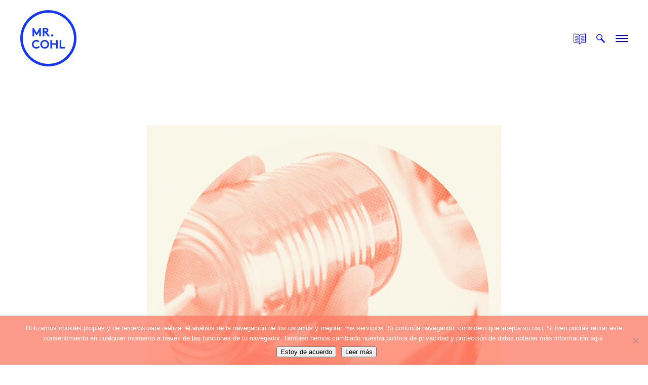

--- FILE ---
content_type: text/html; charset=UTF-8
request_url: https://mrcohl.com/2016/06/20/mejora-credibilidad-confianza-expresion-corporal/
body_size: 22323
content:
<!DOCTYPE html>
<html lang="es" prefix="og: https://ogp.me/ns#" data-version="3.0.14">
	<head>
<title>Taller: mejora tu credibilidad y confianza a través de tu expresión corporal</title>
		<meta charset="UTF-8" />
		<meta name="viewport" content="width=device-width, initial-scale=1.0, maximum-scale=1.0" />
		<meta name="description" content="Hacemos Producción de animación: Te acompañamos para  gestionar tu proyecto de animación: desde el desarrollo hasta la entrega.">
		
		<link rel="pingback" href="https://mrcohl.com/xmlrpc.php" />
		<!--[if lt IE 9]><script src="http://html5shim.googlecode.com/svn/trunk/html5.js"></script><![endif]-->
		<link type="text/css" rel="stylesheet" href="https://mrcohl.com/wp-content/themes/semplice/css/reset.css">
		<link data-fontset-id="ce-fontset" href="https://fonts.googleapis.com/css?family=Open+Sans:300,300italic,400,400italic,600,600italic,700,700italic" rel="stylesheet" type="text/css"><link data-fontset-id="ce-fontset" href="https://fonts.googleapis.com/css?family=PT+Serif:400,400italic" rel="stylesheet" type="text/css"><style id="ce-fontset" type="text/css">.light,.light_italic{font-family:"Open Sans", Arial, sans-serif;font-weight:300;}.regular,.regular_italic{font-family:"Open Sans", Arial, sans-serif;font-weight:400;}.semibold,.semibold_italic{font-family:"Open Sans", Arial, sans-serif;font-weight:600;}.bold,.bold_italic,strong,b{font-family:"Open Sans", Arial, sans-serif;font-weight:700;}.custom_one,.custom_one_italic{font-family:"PT Serif", Georgia, serif;font-weight:400;}.light_italic, .regular_italic, .semibold_italic, .bold_italic, .custom_one_italic {font-style:italic}.wysiwyg h1, .wysiwyg h2, .wysiwyg h3, .wysiwyg h4, .wysiwyg h5, .wysiwyg h6, .wysiwyg-ce h1, .wysiwyg-ce h2, .wysiwyg-ce h3, .wysiwyg-ce h4, .wysiwyg-ce h5, .wysiwyg-ce h6 { font-weight: 700; }</style>		<link type="text/css" rel="stylesheet" href="https://mrcohl.com/wp-content/themes/semplice/style.css">
		<style type="text/css" id="semplice-custom-css">#navbar-bg { background: #f8f6e8 !important; }#navbar .fluid-container { left: 40px; right: 40px; }#fullscreen-menu { background: rgb(255, 255, 255); background: rgba(255, 255, 255, 1); }#navbar-bg { opacity: 0; }#navbar { border-bottom: 1px solid transparent !important; }.transparent { opacity: 0 !important; }@media (max-width: 767px) {.transparent { background: #f8f6e8 !important; }}#navbar .controls a .nav-icon { background: #0000fa !important; }#navbar .controls a svg { fill: #0000fa !important; }#fullscreen-menu .menu-inner nav ul li a, .follow-links ul li a svg, nav.standard ul li a { letter-spacing: 1px !important; }#fullscreen-menu .menu-inner nav ul li a, .follow-links ul li a svg, nav.standard ul li a { text-transform: none !important; }#fullscreen-menu .menu-inner nav ul li { padding: 10px 0px; }#fullscreen-menu .menu-inner nav { padding: 40px 0px; }#fullscreen-menu .menu-inner nav ul li a, .follow-links ul li a svg, nav.standard ul li a { color: #0000fa !important; }.follow-links ul li a svg { fill: #0000fa !important; }nav.standard ul li a { text-decoration: none !important; }#fullscreen-menu .menu-inner nav ul li a { border-color: #e6e6e6 !important; }#fullscreen-menu .menu-inner nav ul li.current-menu-item a, #fullscreen-menu .menu-inner nav ul li.current_page_item a, nav.standard ul li.current-menu-item a, nav.standard ul li.current_page_item a, #fullscreen-menu .menu-inner nav ul li.current-menu-item a:hover, #fullscreen-menu .menu-inner nav ul li.current_page_item a:hover, nav.standard ul li.current-menu-item a:hover, nav.standard ul li.current_page_item a:hover, .is-work nav.standard ul li.portfolio-grid a, .is-work #fullscreen-menu .menu-inner nav ul li.portfolio-grid a { color: #0000fa !important; }nav.standard ul li.current-menu-item a, nav.standard ul li.current_page_item a, nav.standard ul li.current-menu-item a:hover, nav.standard ul li.current_page_item a:hover, .is-work nav.standard ul li.portfolio-grid a { text-decoration: none !important; }#fullscreen-menu .menu-inner nav ul li.current-menu-item a, #fullscreen-menu .menu-inner nav ul li.current_page_item a, #fullscreen-menu .menu-inner nav ul li.current-menu-item a:hover, #fullscreen-menu .menu-inner nav ul li.current_page_item a:hover, .is-work #fullscreen-menu .menu-inner nav ul li.portfolio-grid a { border-color: #000000 !important; }#fullscreen-menu .menu-inner nav ul li a:hover, .follow-links ul li a svg, nav.standard ul li a:hover { color: #0000fa !important; }.follow-links ul li a:hover svg { fill: #0000fa !important; }nav.standard ul li a:hover { text-decoration: none !important; }#fullscreen-menu .menu-inner nav ul li a:hover { border-color: #000000 !important; }nav.standard ul li a:hover { background: #ffffff !important; }nav.standard ul li.current-menu-item a, nav.standard ul li.current-menu-item a:hover, .is-work nav.standard ul li.portfolio-grid a, nav.standard ul li.current_page_item a, nav.standard ul li.current_page_item a:hover { background: #ffffff !important; }nav.standard ul li a { font-size: 12px !important; }#fullscreen-menu .menu-inner nav { margin-top: 70px !important; }#fullscreen-menu .menu-inner nav { top: 70px; transform: translate(0px, 0px); -webkit-transform: translate(0px, 0px); }#fullscreen-menu .menu-inner nav ul li { text-align: center; }#fullscreen-menu .menu-inner .follow-links { background: rgb(255, 255, 255); background: rgba(255, 255, 255, 1); }#fullscreen-menu .menu-inner .follow-links ul li a { padding-top: 5px; padding-bottom: 5px; }#fullscreen-menu .menu-inner .follow-links { border-top: 1px solid transparent !important; }#fullscreen-menu .menu-inner .follow-links ul li a { padding-right: 10px; padding-left: 10px; }#fullscreen-menu .menu-inner .follow-links ul li a svg { fill: #0000fa !important; }#fullscreen-menu .menu-inner .follow-links ul li a:hover svg { fill: #ed8563 !important; }#fullscreen-menu .menu-inner .follow-links ul li a:hover { background: #ffffff !important; }header { top: -151px; }#navbar, #navbar-bg, .controls a, .controls a span { height: 151px; }#navbar .controls a .nav-icon { margin-top: 75.5px !important; }.navbar-inner { height: 151px; overflow: hidden; }.controls a svg, div.header-icon { margin-top: 64px; }section#blog, .post-password-form, section#not-found { margin-top: 151px !important; }#fullscreen-menu .menu-inner nav.align-top { margin-top: 151px !important; transform: none; -webkit-transform: none; }#fullscreen-menu .menu-inner nav { margin-top: 151px !important; }#content-holder, #page-content { margin-top: 151px !important; }.menu-style-nobutton ul li a, nav.standard ul li a { line-height: 151px !important; }.title-top { top: 151px; }body {background-color: #ffffff !important;}.semplice-share .text { background: #ffffff !important; }.semplice-share .text { color: #888888 !important; }.share-box .semplice-share .text { border-color: #e6e6e6 !important; }.wysiwyg, .wysiwyg p, .wysiwyg pre, .post-heading h2, #post .wysiwyg .meta p span, p.quote, .wysiwyg h1, .wysiwyg h2, .wysiwyg h3, .wysiwyg h4, .wysiwyg h5, .wysiwyg h6, #category-archives h4, h4#comments, .comment-autor, .comment-autor a, .comment-time, .comment-content p, h3#reply-title, .comments-pagination, .meta p a, section#comment h3#comments, .no-results, blockquote p, .quote-container p, .result-header h3 { color: #333333!important ;}.archives-close svg { fill: #333333!important ;}abbr, acronym { border-color: #333333 !important;}#post .wysiwyg  a, .wysiwyg-ce a, #post .wysiwyg p a, p.quote a, .next p a, .previous p a, a.page-numbers, #category-archives nav ul li a, .cover-headline a { color: #ff845a!important ;}#post .wysiwyg { border-color: #ff845a!important ;}#post .semplice-share .button a { color: white !important; }#post .wysiwyg a:hover, .wysiwyg-ce a:hover, #post .wysiwyg p a:hover, .post-heading p a:hover, #post .wysiwyg .meta p a:hover, p.quote a:hover, #post .wysiwyg a.more-link:hover, .description a.more-link:hover, .next p a:hover, .previous p a:hover, #category-archives nav ul li a:hover, a.comment-edit-link:hover, a.comment-reply-link:hover, a.page-numbers:hover, section#category-archives nav ul li a:hover,  .cover-headline a:hover { color: #002cfa!important ;}#post .semplice-share .button a:hover { color: white !important; }.post-heading h2 a, .result-header h3, #category-archives h2 { color: #000000!important ;}.post-heading p, .post-heading p a, #post .wysiwyg .meta p a { color: #a0a0a0!important ;}#comment { background-color: #f9f9f9 !important;}form#commentform textarea, form#commentform input { background-color: #f9f9f9 !important;}form#commentform #submit, form#commentform input, form#commentform textarea { color: #000000 !important; }form#commentform textarea::-webkit-input-placeholder { color: #000000 !important; opacity: .5 !important;}form#commentform textarea::-moz-placeholder { color: #000000 !important; opacity: .5 !important;}form#commentform textarea:-ms-input-placeholder { color: #000000 !important; opacity: .5 !important;}form#commentform textareainput:-moz-placeholder { color: #000000 !important; opacity: .5 !important;}form#commentform input::-webkit-input-placeholder { color: #000000 !important; opacity: .5 !important;}form#commentform input::-moz-placeholder { color: #000000 !important; opacity: .5 !important;}form#commentform input:-ms-input-placeholder { color: #000000 !important; opacity: .5 !important;}form#commentform inputinput:-moz-placeholder { color: #000000 !important; opacity: .5 !important;}form#commentform textarea, form#commentform input { border-color: #e0e0e0 !important;}#post .wysiwyg a.more-link, .description a.more-link { color: #acacac !important; }#post .wysiwyg a.more-link, .description a.more-link { border-color: #e6e6e6!important ;}.edit-reply a { color: #aaaaaa!important ;}.edit-reply a { border-color: #e6e6e6!important ;}.post-divider { background: #e6e6e6!important ;}.post-password-form input, .result-header, #category-archives h4, .comment-content, pre, tt, code, kbd, blockquote, .wysiwyg table, .description table, .wysiwyg-ce table , .wysiwyg table th, .wysiwyg table td, .description table th, .description table td, .wysiwyg-ce table th, .wysiwyg-ce table td { border-color: #e6e6e6!important ;}.search-field { background: #ffffff!important ;}.search-field { border-color: #e6e6e6!important ;}.search-field { color: #000000!important ;}.close-search svg { fill: #000000 !important;}.search-form input::-webkit-input-placeholder { color: #000000 !important; opacity: 1;}.search-form input::-moz-placeholder { color: #000000 !important; opacity: 1;}.search-form input:-ms-input-placeholder { color: #000000 !important; opacity: 1;}.to-the-top a svg { fill: #000000 !important; }.no-gutter-grid-sizer { width: 8.3333% !important; }.no-gutter-gutter-sizer { width: 0px; }.remove-gutter-yes { margin: 0px !important; }.masonry-span0{ width: 0% !important; float: left; }.masonry-span1{ width: 8.3333% !important; float: left; }.masonry-span2{ width: 16.6667% !important; float: left; }.masonry-span3{ width: 25% !important; float: left; }.masonry-span4{ width: 33.3333% !important; float: left; }.masonry-span5{ width: 41.6667% !important; float: left; }.masonry-span6{ width: 50% !important; float: left; }.masonry-span7{ width: 58.3333% !important; float: left; }.masonry-span8{ width: 66.6667% !important; float: left; }.masonry-span9{ width: 75% !important; float: left; }.masonry-span10{ width: 83.3333% !important; float: left; }.masonry-span11{ width: 91.6667% !important; float: left; }.masonry-span12{ width: 100% !important; float: left; }@media (max-width: 767px) {.masonry-span1, .masonry-span2, .masonry-span3, .masonry-span4, .masonry-span5, .masonry-span6, .masonry-span7, .masonry-span8, .masonry-span9, .masonry-span10, .masonry-span11, .masonry-span12 { width: 100% !important; }}.lightbox-overlay { background-color: rgba(255,255,255,0.98); -webkit-animation: fadein 0.35s; -moz-animation: fadein 0.35s; -ms-animation: fadein 0.35s; -o-animation: fadein 0.35s; animation: fadein 0.35s; }@keyframes fadein { from { background-color: rgba(255,255,255,0); } to { background-color: rgba(255,255,255,0.98); } }@-moz-keyframes fadein { from { background-color: rgba(255,255,255,0); } to { background-color: rgba(255,255,255,0.98); } }@-webkit-keyframes fadein { from { background-color: rgba(255,255,255,0); } to { background-color: rgba(255,255,255,0.98); } }@-ms-keyframes fadein { from { background-color: rgba(255,255,255,0); } to { background-color: rgba(255,255,255,0.98); } }@-o-keyframes fadein { from { background-color: rgba(255,255,255,0); } to { background-color: rgba(255,255,255,0.98); } }.lightbox-arrows .imagelightbox-arrow svg { fill: #777777; }h3 {    font-size: 19px;    line-height: 30px;    color: #0004F7; }
h1 {    line-height: 20px;    color: #0004F7; }
h2 {    color: #0004F7; }</style>
					<link rel="shortcut icon" href="https://mrcohl.com/wp-content/uploads/2015/04/mrcohl2.ico">
							<!-- Google tag (gtag.js) -->
<script async src="https://www.googletagmanager.com/gtag/js?id=G-S1RBM2PMCP"></script>
<script>
  window.dataLayer = window.dataLayer || [];
  function gtag(){dataLayer.push(arguments);}
  gtag('js', new Date());

  gtag('config', 'G-S1RBM2PMCP');
</script>        		
<!-- Optimización para motores de búsqueda de Rank Math -  https://rankmath.com/ -->
<meta name="description" content="Mejora tu confianza a la hora de hablar en público, buscar socios, explicar objetivos a tu equipo, y para todo aquello que se te pase por la cabeza"/>
<meta name="robots" content="follow, index, max-snippet:-1, max-video-preview:-1, max-image-preview:large"/>
<link rel="canonical" href="https://mrcohl.com/2016/06/20/mejora-credibilidad-confianza-expresion-corporal/" />
<meta property="og:locale" content="es_ES" />
<meta property="og:type" content="article" />
<meta property="og:title" content="Taller: mejora tu credibilidad y confianza a través de tu expresión corporal" />
<meta property="og:description" content="Mejora tu confianza a la hora de hablar en público, buscar socios, explicar objetivos a tu equipo, y para todo aquello que se te pase por la cabeza" />
<meta property="og:url" content="https://mrcohl.com/2016/06/20/mejora-credibilidad-confianza-expresion-corporal/" />
<meta property="og:site_name" content="Mr. Cohl | " />
<meta property="article:publisher" content="https://www.facebook.com/MrCohl/" />
<meta property="article:author" content="https://www.facebook.com/MrCohl/timeline" />
<meta property="article:tag" content="hablar en público" />
<meta property="article:tag" content="técnicas" />
<meta property="article:tag" content="Ana sala" />
<meta property="article:tag" content="Belli Ramírez" />
<meta property="article:tag" content="2016" />
<meta property="article:tag" content="proyectos" />
<meta property="article:tag" content="taller" />
<meta property="article:tag" content="formación" />
<meta property="article:tag" content="workshop" />
<meta property="article:tag" content="Mr.Cohl" />
<meta property="article:tag" content="animación" />
<meta property="article:tag" content="producción" />
<meta property="article:section" content="Talento" />
<meta property="og:updated_time" content="2016-08-09T13:51:50+01:00" />
<meta property="og:image" content="https://mrcohl.com/wp-content/uploads/2016/06/Taller_mejora_Credibilidad.jpg" />
<meta property="og:image:secure_url" content="https://mrcohl.com/wp-content/uploads/2016/06/Taller_mejora_Credibilidad.jpg" />
<meta property="og:image:width" content="700" />
<meta property="og:image:height" content="693" />
<meta property="og:image:alt" content="Taller organizado por Mr. Cohl para mostrar confianza al hablar en público" />
<meta property="og:image:type" content="image/jpeg" />
<meta property="article:published_time" content="2016-06-20T13:14:30+01:00" />
<meta property="article:modified_time" content="2016-08-09T13:51:50+01:00" />
<meta name="twitter:card" content="summary_large_image" />
<meta name="twitter:title" content="Taller: mejora tu credibilidad y confianza a través de tu expresión corporal" />
<meta name="twitter:description" content="Mejora tu confianza a la hora de hablar en público, buscar socios, explicar objetivos a tu equipo, y para todo aquello que se te pase por la cabeza" />
<meta name="twitter:site" content="@mrcohl" />
<meta name="twitter:creator" content="@MrCohl" />
<meta name="twitter:image" content="https://mrcohl.com/wp-content/uploads/2016/06/Taller_mejora_Credibilidad.jpg" />
<meta name="twitter:label1" content="Escrito por" />
<meta name="twitter:data1" content="Belli Ramírez" />
<meta name="twitter:label2" content="Tiempo de lectura" />
<meta name="twitter:data2" content="2 minutos" />
<script type="application/ld+json" class="rank-math-schema">{"@context":"https://schema.org","@graph":[{"@type":"Place","@id":"https://mrcohl.com/#place","address":{"@type":"PostalAddress","addressLocality":"Madrid","addressRegion":"Madrid","postalCode":"28014","addressCountry":"Spain"}},{"@type":["ProfessionalService","Organization"],"@id":"https://mrcohl.com/#organization","name":"Mr. Cohl |\u00a0Producci\u00f3n de Animaci\u00f3n","url":"https://mrcohl.com","sameAs":["https://www.facebook.com/MrCohl/","https://twitter.com/mrcohl"],"email":"produccion@mrcohl.com","address":{"@type":"PostalAddress","addressLocality":"Madrid","addressRegion":"Madrid","postalCode":"28014","addressCountry":"Spain"},"logo":{"@type":"ImageObject","@id":"https://mrcohl.com/#logo","url":"https://mrcohl.com/wp-content/uploads/2015/03/Logo-positivo-1-e1588088239601.png","contentUrl":"https://mrcohl.com/wp-content/uploads/2015/03/Logo-positivo-1-e1588088239601.png","caption":"Mr. Cohl |\u00a0Producci\u00f3n de Animaci\u00f3n","inLanguage":"es","width":"111","height":"111"},"openingHours":["Monday,Tuesday,Wednesday,Thursday 10:00-14:00 17:00-19:00","Friday 10:00-14:00"],"location":{"@id":"https://mrcohl.com/#place"},"image":{"@id":"https://mrcohl.com/#logo"},"telephone":"+34 667 072 400"},{"@type":"WebSite","@id":"https://mrcohl.com/#website","url":"https://mrcohl.com","name":"Mr. Cohl |\u00a0Producci\u00f3n de Animaci\u00f3n","publisher":{"@id":"https://mrcohl.com/#organization"},"inLanguage":"es"},{"@type":"ImageObject","@id":"https://mrcohl.com/wp-content/uploads/2016/06/Taller_mejora_Credibilidad.jpg","url":"https://mrcohl.com/wp-content/uploads/2016/06/Taller_mejora_Credibilidad.jpg","width":"700","height":"693","caption":"Taller organizado por Mr. Cohl para mostrar confianza al hablar en p\u00fablico","inLanguage":"es"},{"@type":"WebPage","@id":"https://mrcohl.com/2016/06/20/mejora-credibilidad-confianza-expresion-corporal/#webpage","url":"https://mrcohl.com/2016/06/20/mejora-credibilidad-confianza-expresion-corporal/","name":"Taller: mejora tu credibilidad y confianza a trav\u00e9s de tu expresi\u00f3n corporal","datePublished":"2016-06-20T13:14:30+01:00","dateModified":"2016-08-09T13:51:50+01:00","isPartOf":{"@id":"https://mrcohl.com/#website"},"primaryImageOfPage":{"@id":"https://mrcohl.com/wp-content/uploads/2016/06/Taller_mejora_Credibilidad.jpg"},"inLanguage":"es"},{"@type":"Person","@id":"https://mrcohl.com/author/mrcohl/","name":"Belli Ram\u00edrez","url":"https://mrcohl.com/author/mrcohl/","image":{"@type":"ImageObject","@id":"https://secure.gravatar.com/avatar/a84f08505254de9771292b395c250d2e2a41a9d161980f2117af509970940f68?s=96&amp;d=mm&amp;r=g","url":"https://secure.gravatar.com/avatar/a84f08505254de9771292b395c250d2e2a41a9d161980f2117af509970940f68?s=96&amp;d=mm&amp;r=g","caption":"Belli Ram\u00edrez","inLanguage":"es"},"sameAs":["https://mrcohl.com/","https://www.facebook.com/MrCohl/timeline","https://twitter.com/@MrCohl"],"worksFor":{"@id":"https://mrcohl.com/#organization"}},{"@type":"BlogPosting","headline":"Taller: mejora tu credibilidad y confianza a trav\u00e9s de tu expresi\u00f3n corporal","keywords":"hablar en p\u00fablico","datePublished":"2016-06-20T13:14:30+01:00","dateModified":"2016-08-09T13:51:50+01:00","articleSection":"Talento, Producci\u00f3n, Cursos","author":{"@id":"https://mrcohl.com/author/mrcohl/","name":"Belli Ram\u00edrez"},"publisher":{"@id":"https://mrcohl.com/#organization"},"description":"Mejora tu confianza a la hora de hablar en p\u00fablico, buscar socios, explicar objetivos a tu equipo, y para todo aquello que se te pase por la cabeza","name":"Taller: mejora tu credibilidad y confianza a trav\u00e9s de tu expresi\u00f3n corporal","@id":"https://mrcohl.com/2016/06/20/mejora-credibilidad-confianza-expresion-corporal/#richSnippet","isPartOf":{"@id":"https://mrcohl.com/2016/06/20/mejora-credibilidad-confianza-expresion-corporal/#webpage"},"image":{"@id":"https://mrcohl.com/wp-content/uploads/2016/06/Taller_mejora_Credibilidad.jpg"},"inLanguage":"es","mainEntityOfPage":{"@id":"https://mrcohl.com/2016/06/20/mejora-credibilidad-confianza-expresion-corporal/#webpage"}}]}</script>
<!-- /Plugin Rank Math WordPress SEO -->

<link rel="alternate" type="application/rss+xml" title="Mr. Cohl |  &raquo; Comentario Taller Nuevo: mejora tu credibilidad y confianza a través de tu expresión corporal del feed" href="https://mrcohl.com/2016/06/20/mejora-credibilidad-confianza-expresion-corporal/feed/" />
<link rel="alternate" title="oEmbed (JSON)" type="application/json+oembed" href="https://mrcohl.com/wp-json/oembed/1.0/embed?url=https%3A%2F%2Fmrcohl.com%2F2016%2F06%2F20%2Fmejora-credibilidad-confianza-expresion-corporal%2F" />
<link rel="alternate" title="oEmbed (XML)" type="text/xml+oembed" href="https://mrcohl.com/wp-json/oembed/1.0/embed?url=https%3A%2F%2Fmrcohl.com%2F2016%2F06%2F20%2Fmejora-credibilidad-confianza-expresion-corporal%2F&#038;format=xml" />
<style id='wp-img-auto-sizes-contain-inline-css' type='text/css'>
img:is([sizes=auto i],[sizes^="auto," i]){contain-intrinsic-size:3000px 1500px}
/*# sourceURL=wp-img-auto-sizes-contain-inline-css */
</style>
<style id='wp-emoji-styles-inline-css' type='text/css'>

	img.wp-smiley, img.emoji {
		display: inline !important;
		border: none !important;
		box-shadow: none !important;
		height: 1em !important;
		width: 1em !important;
		margin: 0 0.07em !important;
		vertical-align: -0.1em !important;
		background: none !important;
		padding: 0 !important;
	}
/*# sourceURL=wp-emoji-styles-inline-css */
</style>
<link rel='stylesheet' id='wp-block-library-css' href='https://mrcohl.com/wp-includes/css/dist/block-library/style.min.css?ver=6.9' type='text/css' media='all' />
<style id='global-styles-inline-css' type='text/css'>
:root{--wp--preset--aspect-ratio--square: 1;--wp--preset--aspect-ratio--4-3: 4/3;--wp--preset--aspect-ratio--3-4: 3/4;--wp--preset--aspect-ratio--3-2: 3/2;--wp--preset--aspect-ratio--2-3: 2/3;--wp--preset--aspect-ratio--16-9: 16/9;--wp--preset--aspect-ratio--9-16: 9/16;--wp--preset--color--black: #000000;--wp--preset--color--cyan-bluish-gray: #abb8c3;--wp--preset--color--white: #ffffff;--wp--preset--color--pale-pink: #f78da7;--wp--preset--color--vivid-red: #cf2e2e;--wp--preset--color--luminous-vivid-orange: #ff6900;--wp--preset--color--luminous-vivid-amber: #fcb900;--wp--preset--color--light-green-cyan: #7bdcb5;--wp--preset--color--vivid-green-cyan: #00d084;--wp--preset--color--pale-cyan-blue: #8ed1fc;--wp--preset--color--vivid-cyan-blue: #0693e3;--wp--preset--color--vivid-purple: #9b51e0;--wp--preset--gradient--vivid-cyan-blue-to-vivid-purple: linear-gradient(135deg,rgb(6,147,227) 0%,rgb(155,81,224) 100%);--wp--preset--gradient--light-green-cyan-to-vivid-green-cyan: linear-gradient(135deg,rgb(122,220,180) 0%,rgb(0,208,130) 100%);--wp--preset--gradient--luminous-vivid-amber-to-luminous-vivid-orange: linear-gradient(135deg,rgb(252,185,0) 0%,rgb(255,105,0) 100%);--wp--preset--gradient--luminous-vivid-orange-to-vivid-red: linear-gradient(135deg,rgb(255,105,0) 0%,rgb(207,46,46) 100%);--wp--preset--gradient--very-light-gray-to-cyan-bluish-gray: linear-gradient(135deg,rgb(238,238,238) 0%,rgb(169,184,195) 100%);--wp--preset--gradient--cool-to-warm-spectrum: linear-gradient(135deg,rgb(74,234,220) 0%,rgb(151,120,209) 20%,rgb(207,42,186) 40%,rgb(238,44,130) 60%,rgb(251,105,98) 80%,rgb(254,248,76) 100%);--wp--preset--gradient--blush-light-purple: linear-gradient(135deg,rgb(255,206,236) 0%,rgb(152,150,240) 100%);--wp--preset--gradient--blush-bordeaux: linear-gradient(135deg,rgb(254,205,165) 0%,rgb(254,45,45) 50%,rgb(107,0,62) 100%);--wp--preset--gradient--luminous-dusk: linear-gradient(135deg,rgb(255,203,112) 0%,rgb(199,81,192) 50%,rgb(65,88,208) 100%);--wp--preset--gradient--pale-ocean: linear-gradient(135deg,rgb(255,245,203) 0%,rgb(182,227,212) 50%,rgb(51,167,181) 100%);--wp--preset--gradient--electric-grass: linear-gradient(135deg,rgb(202,248,128) 0%,rgb(113,206,126) 100%);--wp--preset--gradient--midnight: linear-gradient(135deg,rgb(2,3,129) 0%,rgb(40,116,252) 100%);--wp--preset--font-size--small: 13px;--wp--preset--font-size--medium: 20px;--wp--preset--font-size--large: 36px;--wp--preset--font-size--x-large: 42px;--wp--preset--spacing--20: 0.44rem;--wp--preset--spacing--30: 0.67rem;--wp--preset--spacing--40: 1rem;--wp--preset--spacing--50: 1.5rem;--wp--preset--spacing--60: 2.25rem;--wp--preset--spacing--70: 3.38rem;--wp--preset--spacing--80: 5.06rem;--wp--preset--shadow--natural: 6px 6px 9px rgba(0, 0, 0, 0.2);--wp--preset--shadow--deep: 12px 12px 50px rgba(0, 0, 0, 0.4);--wp--preset--shadow--sharp: 6px 6px 0px rgba(0, 0, 0, 0.2);--wp--preset--shadow--outlined: 6px 6px 0px -3px rgb(255, 255, 255), 6px 6px rgb(0, 0, 0);--wp--preset--shadow--crisp: 6px 6px 0px rgb(0, 0, 0);}:where(.is-layout-flex){gap: 0.5em;}:where(.is-layout-grid){gap: 0.5em;}body .is-layout-flex{display: flex;}.is-layout-flex{flex-wrap: wrap;align-items: center;}.is-layout-flex > :is(*, div){margin: 0;}body .is-layout-grid{display: grid;}.is-layout-grid > :is(*, div){margin: 0;}:where(.wp-block-columns.is-layout-flex){gap: 2em;}:where(.wp-block-columns.is-layout-grid){gap: 2em;}:where(.wp-block-post-template.is-layout-flex){gap: 1.25em;}:where(.wp-block-post-template.is-layout-grid){gap: 1.25em;}.has-black-color{color: var(--wp--preset--color--black) !important;}.has-cyan-bluish-gray-color{color: var(--wp--preset--color--cyan-bluish-gray) !important;}.has-white-color{color: var(--wp--preset--color--white) !important;}.has-pale-pink-color{color: var(--wp--preset--color--pale-pink) !important;}.has-vivid-red-color{color: var(--wp--preset--color--vivid-red) !important;}.has-luminous-vivid-orange-color{color: var(--wp--preset--color--luminous-vivid-orange) !important;}.has-luminous-vivid-amber-color{color: var(--wp--preset--color--luminous-vivid-amber) !important;}.has-light-green-cyan-color{color: var(--wp--preset--color--light-green-cyan) !important;}.has-vivid-green-cyan-color{color: var(--wp--preset--color--vivid-green-cyan) !important;}.has-pale-cyan-blue-color{color: var(--wp--preset--color--pale-cyan-blue) !important;}.has-vivid-cyan-blue-color{color: var(--wp--preset--color--vivid-cyan-blue) !important;}.has-vivid-purple-color{color: var(--wp--preset--color--vivid-purple) !important;}.has-black-background-color{background-color: var(--wp--preset--color--black) !important;}.has-cyan-bluish-gray-background-color{background-color: var(--wp--preset--color--cyan-bluish-gray) !important;}.has-white-background-color{background-color: var(--wp--preset--color--white) !important;}.has-pale-pink-background-color{background-color: var(--wp--preset--color--pale-pink) !important;}.has-vivid-red-background-color{background-color: var(--wp--preset--color--vivid-red) !important;}.has-luminous-vivid-orange-background-color{background-color: var(--wp--preset--color--luminous-vivid-orange) !important;}.has-luminous-vivid-amber-background-color{background-color: var(--wp--preset--color--luminous-vivid-amber) !important;}.has-light-green-cyan-background-color{background-color: var(--wp--preset--color--light-green-cyan) !important;}.has-vivid-green-cyan-background-color{background-color: var(--wp--preset--color--vivid-green-cyan) !important;}.has-pale-cyan-blue-background-color{background-color: var(--wp--preset--color--pale-cyan-blue) !important;}.has-vivid-cyan-blue-background-color{background-color: var(--wp--preset--color--vivid-cyan-blue) !important;}.has-vivid-purple-background-color{background-color: var(--wp--preset--color--vivid-purple) !important;}.has-black-border-color{border-color: var(--wp--preset--color--black) !important;}.has-cyan-bluish-gray-border-color{border-color: var(--wp--preset--color--cyan-bluish-gray) !important;}.has-white-border-color{border-color: var(--wp--preset--color--white) !important;}.has-pale-pink-border-color{border-color: var(--wp--preset--color--pale-pink) !important;}.has-vivid-red-border-color{border-color: var(--wp--preset--color--vivid-red) !important;}.has-luminous-vivid-orange-border-color{border-color: var(--wp--preset--color--luminous-vivid-orange) !important;}.has-luminous-vivid-amber-border-color{border-color: var(--wp--preset--color--luminous-vivid-amber) !important;}.has-light-green-cyan-border-color{border-color: var(--wp--preset--color--light-green-cyan) !important;}.has-vivid-green-cyan-border-color{border-color: var(--wp--preset--color--vivid-green-cyan) !important;}.has-pale-cyan-blue-border-color{border-color: var(--wp--preset--color--pale-cyan-blue) !important;}.has-vivid-cyan-blue-border-color{border-color: var(--wp--preset--color--vivid-cyan-blue) !important;}.has-vivid-purple-border-color{border-color: var(--wp--preset--color--vivid-purple) !important;}.has-vivid-cyan-blue-to-vivid-purple-gradient-background{background: var(--wp--preset--gradient--vivid-cyan-blue-to-vivid-purple) !important;}.has-light-green-cyan-to-vivid-green-cyan-gradient-background{background: var(--wp--preset--gradient--light-green-cyan-to-vivid-green-cyan) !important;}.has-luminous-vivid-amber-to-luminous-vivid-orange-gradient-background{background: var(--wp--preset--gradient--luminous-vivid-amber-to-luminous-vivid-orange) !important;}.has-luminous-vivid-orange-to-vivid-red-gradient-background{background: var(--wp--preset--gradient--luminous-vivid-orange-to-vivid-red) !important;}.has-very-light-gray-to-cyan-bluish-gray-gradient-background{background: var(--wp--preset--gradient--very-light-gray-to-cyan-bluish-gray) !important;}.has-cool-to-warm-spectrum-gradient-background{background: var(--wp--preset--gradient--cool-to-warm-spectrum) !important;}.has-blush-light-purple-gradient-background{background: var(--wp--preset--gradient--blush-light-purple) !important;}.has-blush-bordeaux-gradient-background{background: var(--wp--preset--gradient--blush-bordeaux) !important;}.has-luminous-dusk-gradient-background{background: var(--wp--preset--gradient--luminous-dusk) !important;}.has-pale-ocean-gradient-background{background: var(--wp--preset--gradient--pale-ocean) !important;}.has-electric-grass-gradient-background{background: var(--wp--preset--gradient--electric-grass) !important;}.has-midnight-gradient-background{background: var(--wp--preset--gradient--midnight) !important;}.has-small-font-size{font-size: var(--wp--preset--font-size--small) !important;}.has-medium-font-size{font-size: var(--wp--preset--font-size--medium) !important;}.has-large-font-size{font-size: var(--wp--preset--font-size--large) !important;}.has-x-large-font-size{font-size: var(--wp--preset--font-size--x-large) !important;}
/*# sourceURL=global-styles-inline-css */
</style>

<style id='classic-theme-styles-inline-css' type='text/css'>
/*! This file is auto-generated */
.wp-block-button__link{color:#fff;background-color:#32373c;border-radius:9999px;box-shadow:none;text-decoration:none;padding:calc(.667em + 2px) calc(1.333em + 2px);font-size:1.125em}.wp-block-file__button{background:#32373c;color:#fff;text-decoration:none}
/*# sourceURL=/wp-includes/css/classic-themes.min.css */
</style>
<link rel='stylesheet' id='cookie-notice-front-css' href='https://mrcohl.com/wp-content/plugins/cookie-notice/css/front.min.css?ver=2.5.11' type='text/css' media='all' />
<link rel='stylesheet' id='mediaelement-css' href='https://mrcohl.com/wp-includes/js/mediaelement/mediaelementplayer-legacy.min.css?ver=4.2.17' type='text/css' media='all' />
<link rel='stylesheet' id='wp-mediaelement-css' href='https://mrcohl.com/wp-includes/js/mediaelement/wp-mediaelement.min.css?ver=6.9' type='text/css' media='all' />
<link rel='stylesheet' id='tablepress-default-css' href='https://mrcohl.com/wp-content/plugins/tablepress/css/build/default.css?ver=3.2.6' type='text/css' media='all' />
<script type="text/javascript" src="https://mrcohl.com/wp-includes/js/jquery/jquery.min.js?ver=3.7.1" id="jquery-core-js"></script>
<script type="text/javascript" src="https://mrcohl.com/wp-includes/js/jquery/jquery-migrate.min.js?ver=3.4.1" id="jquery-migrate-js"></script>
<link rel="https://api.w.org/" href="https://mrcohl.com/wp-json/" /><link rel="alternate" title="JSON" type="application/json" href="https://mrcohl.com/wp-json/wp/v2/posts/1153" /><link rel="EditURI" type="application/rsd+xml" title="RSD" href="https://mrcohl.com/xmlrpc.php?rsd" />
<link rel='shortlink' href='https://mrcohl.com/?p=1153' />
<link rel="icon" href="https://mrcohl.com/wp-content/uploads/2019/11/cropped-logotipo_mrcohl_trans-32x32.png" sizes="32x32" />
<link rel="icon" href="https://mrcohl.com/wp-content/uploads/2019/11/cropped-logotipo_mrcohl_trans-192x192.png" sizes="192x192" />
<link rel="apple-touch-icon" href="https://mrcohl.com/wp-content/uploads/2019/11/cropped-logotipo_mrcohl_trans-180x180.png" />
<meta name="msapplication-TileImage" content="https://mrcohl.com/wp-content/uploads/2019/11/cropped-logotipo_mrcohl_trans-270x270.png" />
		<style type="text/css" id="wp-custom-css">
			iframe.litespeed-loaded, iframe#panel1 {
    position: fixed;
    top: 0;
    left: 0;
    height: 85vh;
    width: 100%;
}

.page-id-3790 #navbar-bg, 
.page-id-3790 #navbar,
.page-id-3807 #navbar,
.page-id-3807 #navbar-bg,
.page-id-3953 #navbar,
.page-id-3953 #navbar-bg,
.page-id-4167 #navbar,
.page-id-4167 #navbar-bg,
.page-id-4186 #navbar,
.page-id-4186 #navbar-bg
{
	display: none;
}		</style>
				<!-- Facebook -->
		<meta property="og:title" content="Mr. Cohl | Taller: mejora tu credibilidad y confianza a través de tu expresión corporal" />
		<meta property="og:url" content="https://mrcohl.com/2016/06/20/mejora-credibilidad-confianza-expresion-corporal/" />
		<meta property="og:site_name" content="Mr. Cohl | "/>
					<meta itemprop="go:description" property="og:description" content="¿Quieres mostrar confianza y credibilidad a la hora de hablar en público, acudir  ..." />
							<meta property="og:image" content="https://mrcohl.com/wp-content/uploads/2016/06/Taller_mejora_Credibilidad.jpg" />
		   
		<!-- bottom admin bar -->
		<style>html{margin-top:0px!important;}#wpadminbar{top:auto!important;bottom:0;}}</style>
	</head>
	<body class="wp-singular post-template-default single single-post postid-1153 single-format-standard wp-theme-semplice cookies-not-set blog-bg is-blog mejs-semplice-ui">
						<header >
			<div id="navbar-bg" class="navbar" data-navbar-opacity="0" data-dropdown-transparent="disabled"><!-- header bar background --></div>
			<div id="navbar">
			<div class="fluid-container"><div class="logo fluid-logo  twenty"><a id="logo" class="has-logo" href="https://mrcohl.com" title="Mr. Cohl | "><img class="logo-image" src="https://mrcohl.com/wp-content/uploads/2015/03/Logo-positivo-1-e1588088239601.png" width="111" height="111" alt="Mr. Cohl | " /></a></div><div class="fluid-menu "><div class="controls">
					<a class="open-nav">
						<span class="nav-icon"></span>
					</a>
				
					<a class="search-button menu-icon">
						<span class="search-open"><svg version="1.1" id="Ebene_1" xmlns="http://www.w3.org/2000/svg" xmlns:xlink="http://www.w3.org/1999/xlink" x="0px" y="0px"
	 width="19px" height="24px" viewBox="0 0 19 24" enable-background="new 0 0 19 24" xml:space="preserve">
<path d="M12.868,9.408c0,3.261-2.657,5.905-5.934,5.905C3.657,15.313,1,12.67,1,9.408c0-3.261,2.657-5.905,5.934-5.905
	C10.211,3.503,12.868,6.147,12.868,9.408z M6.934,4.853c-2.528,0-4.577,2.039-4.577,4.555c0,2.516,2.049,4.555,4.577,4.555
	s4.577-2.039,4.577-4.555C11.511,6.892,9.462,4.853,6.934,4.853z"/>
<path d="M17.049,20.27c-0.302,0.301-0.794,0.301-1.097,0l-5.864-5.835c-0.303-0.301-0.303-0.79,0-1.091l0.739-0.735
	c0.303-0.301,0.794-0.301,1.097,0l5.864,5.835c0.303,0.301,0.303,0.79,0,1.091L17.049,20.27z"/>
</svg>
</span>
					</a>
				
						<a class="archives-button menu-icon">
							<span class="archives-open"><svg version="1.1" id="Layer_1" xmlns="http://www.w3.org/2000/svg" xmlns:xlink="http://www.w3.org/1999/xlink" x="0px" y="0px"
	 width="24px" height="24px" viewBox="0 0 24 24" enable-background="new 0 0 24 24" xml:space="preserve">
<g>
	<g>
		<path d="M12,23.5c-0.276,0-0.5-0.224-0.5-0.5c0-1.253-4.185-3-11-3C0.224,20,0,19.776,0,19.5V3
			c0-0.276,0.224-0.5,0.5-0.5c4.833,0,9.917,0.967,11.5,2.784C13.583,3.467,18.668,2.5,23.5,2.5C23.776,2.5,24,2.724,24,3v16.5
			c0,0.276-0.224,0.5-0.5,0.5c-6.815,0-11,1.747-11,3C12.5,23.276,12.276,23.5,12,23.5z M1,19.004c4.678,0.063,9.471,1.026,11,2.78
			c1.528-1.754,6.321-2.717,11-2.78V3.503C16.481,3.586,12.5,5.278,12.5,6.5C12.5,6.776,12.276,7,12,7s-0.5-0.224-0.5-0.5
			c0-1.222-3.981-2.914-10.5-2.997V19.004z"/>
	</g>
	<g>
		<path d="M12,23.344c-0.276,0-0.5-0.224-0.5-0.5V6.5C11.5,6.224,11.724,6,12,6s0.5,0.224,0.5,0.5v16.344
			C12.5,23.12,12.276,23.344,12,23.344z"/>
	</g>
	<g>
		<path d="M9.5,9.24c-0.06,0-0.12-0.011-0.179-0.033c-1.593-0.609-3.85-1.039-6.355-1.208
			C2.691,7.98,2.482,7.742,2.501,7.466C2.52,7.191,2.759,6.993,3.034,7.001c2.602,0.176,4.962,0.628,6.645,1.272
			c0.258,0.099,0.387,0.388,0.288,0.646C9.891,9.118,9.701,9.24,9.5,9.24z"/>
	</g>
	<g>
		<path d="M9.5,12.24c-0.06,0-0.12-0.011-0.179-0.033c-1.593-0.609-3.85-1.039-6.355-1.208
			c-0.275-0.019-0.484-0.257-0.465-0.533c0.019-0.275,0.258-0.47,0.533-0.465c2.602,0.176,4.962,0.628,6.645,1.272
			c0.258,0.099,0.387,0.388,0.288,0.646C9.891,12.118,9.701,12.24,9.5,12.24z"/>
	</g>
	<g>
		<path d="M9.5,15.24c-0.06,0-0.12-0.011-0.179-0.033c-1.593-0.609-3.85-1.039-6.355-1.208
			c-0.275-0.019-0.484-0.257-0.465-0.533c0.019-0.274,0.258-0.49,0.533-0.465c2.602,0.176,4.962,0.628,6.645,1.272
			c0.258,0.099,0.387,0.388,0.288,0.646C9.891,15.118,9.701,15.24,9.5,15.24z"/>
	</g>
	<g>
		<path d="M9.5,18.24c-0.06,0-0.12-0.011-0.179-0.033c-1.593-0.609-3.85-1.039-6.355-1.208
			c-0.275-0.019-0.484-0.257-0.465-0.533c0.019-0.274,0.258-0.486,0.533-0.465c2.602,0.176,4.962,0.628,6.645,1.272
			c0.258,0.099,0.387,0.388,0.288,0.646C9.891,18.118,9.701,18.24,9.5,18.24z"/>
	</g>
	<g>
		<path d="M14.5,9.24c-0.201,0-0.391-0.122-0.467-0.321c-0.099-0.258,0.03-0.547,0.288-0.646
			c1.686-0.645,4.045-1.097,6.645-1.272c0.279-0.003,0.516,0.189,0.533,0.465c0.019,0.275-0.189,0.514-0.465,0.533
			c-2.504,0.169-4.761,0.598-6.355,1.208C14.62,9.229,14.56,9.24,14.5,9.24z"/>
	</g>
	<g>
		<path d="M14.5,12.24c-0.201,0-0.391-0.122-0.467-0.321c-0.099-0.258,0.03-0.547,0.288-0.646
			c1.686-0.645,4.045-1.097,6.645-1.272c0.279-0.006,0.516,0.189,0.533,0.465c0.019,0.275-0.189,0.514-0.465,0.533
			c-2.504,0.169-4.761,0.598-6.355,1.208C14.62,12.229,14.56,12.24,14.5,12.24z"/>
	</g>
	<g>
		<path d="M14.5,15.24c-0.201,0-0.391-0.122-0.467-0.321c-0.099-0.258,0.03-0.547,0.288-0.646
			c1.686-0.645,4.045-1.097,6.645-1.272c0.279-0.021,0.516,0.189,0.533,0.465c0.019,0.276-0.189,0.515-0.465,0.533
			c-2.504,0.169-4.761,0.599-6.355,1.208C14.62,15.229,14.56,15.24,14.5,15.24z"/>
	</g>
	<g>
		<path d="M14.5,18.24c-0.201,0-0.391-0.122-0.467-0.321c-0.099-0.258,0.03-0.547,0.288-0.646
			c1.686-0.645,4.045-1.097,6.645-1.272c0.279-0.023,0.516,0.189,0.533,0.465c0.019,0.276-0.189,0.515-0.465,0.533
			c-2.504,0.169-4.761,0.599-6.355,1.208C14.62,18.229,14.56,18.24,14.5,18.24z"/>
	</g>
</g>
</svg>
</span>
						</a>
					</div></div></div>			</div>
		</header>
		<div id="fullscreen-menu" class="standard-height">
			<div class="menu-inner">
				<nav class="fs-20px bold">
					<ul id="menu-menu-1" class="menu"><li id="menu-item-85" class="menu-item menu-item-type-post_type menu-item-object-page menu-item-home menu-item-85"><a href="https://mrcohl.com/">home</a></li>
<li id="menu-item-87" class="menu-item menu-item-type-custom menu-item-object-custom menu-item-87"><a href="https://mrcohl.com/work/conoce/">Conoce Mr. Cohl</a></li>
<li id="menu-item-99" class="menu-item menu-item-type-custom menu-item-object-custom menu-item-99"><a href="https://mrcohl.com/work/consultoria/">Servicios de #Producción</a></li>
<li id="menu-item-4824" class="menu-item menu-item-type-custom menu-item-object-custom menu-item-4824"><a href="https://mrcohl.com/work/mentorias-personalizadas-produccion-animacion-1to1/">Mentorías 1:1</a></li>
<li id="menu-item-88" class="menu-item menu-item-type-custom menu-item-object-custom menu-item-88"><a href="https://mrcohl.com/work/proyectos/">Proyectos</a></li>
<li id="menu-item-2756" class="menu-item menu-item-type-post_type menu-item-object-work menu-item-2756"><a href="https://mrcohl.com/work/clientes/">Clientes</a></li>
<li id="menu-item-4313" class="menu-item menu-item-type-custom menu-item-object-custom menu-item-has-children menu-item-4313"><a href="https://mrcohl.com/work/charlas-produccion-animacion-online/">Charlas gratuitas</a>
<ul class="sub-menu">
	<li id="menu-item-90" class="menu-item menu-item-type-custom menu-item-object-custom menu-item-has-children menu-item-90"><a href="https://mrcohl.com/formacion/">Formación de producción</a>
	<ul class="sub-menu">
		<li id="menu-item-3760" class="menu-item menu-item-type-custom menu-item-object-custom menu-item-3760"><a href="https://mrcohl.com/work/iniciacion-a-shotgun-para-gestionar-un-proyecto-de-animacion-taller-online-en-directo/">Taller Iniciación Flow Production Tracking</a></li>
		<li id="menu-item-2959" class="menu-item menu-item-type-custom menu-item-object-custom menu-item-2959"><a href="https://mrcohl.com/work/curso-de-coordinador-de-produccion-de-animacion/">Curso de Coordinador-a de Producción de Animación</a></li>
		<li id="menu-item-4280" class="menu-item menu-item-type-custom menu-item-object-custom menu-item-4280"><a href="https://mrcohl.com/work/taller-planifica-presupuesta-proyecto/">Taller Planifica y presupuesta tu proyecto de animación</a></li>
		<li id="menu-item-4257" class="menu-item menu-item-type-custom menu-item-object-custom menu-item-4257"><a href="https://mrcohl.com/work/curso-ayudante-de-produccion-de-animacion/">Curso de Ayudante de producción de animación</a></li>
		<li id="menu-item-4758" class="menu-item menu-item-type-custom menu-item-object-custom menu-item-4758"><a href="https://mrcohl.com/work/curso-de-gestion-estrategica-de-conflictos-en-produccion-de-animacion-vfx-y-videojuegos/">Curso de gestión estratégica de conflictos para empresas</a></li>
	</ul>
</li>
</ul>
</li>
<li id="menu-item-4265" class="menu-item menu-item-type-custom menu-item-object-custom menu-item-4265"><a href="https://mrcohl.com/work/ofertas-de-trabajo-proyectos-de-animacion/">Ofertas de trabajo en Animación, VFX y videojuegos</a></li>
<li id="menu-item-101" class="menu-item menu-item-type-custom menu-item-object-custom menu-item-101"><a href="https://mrcohl.com/blog/">Blog</a></li>
<li id="menu-item-89" class="menu-item menu-item-type-custom menu-item-object-custom menu-item-89"><a href="https://mrcohl.com/work/gestion-de-talento/">Trabajar en el sector de la animación</a></li>
<li id="menu-item-2757" class="menu-item menu-item-type-custom menu-item-object-custom menu-item-2757"><a href="http://eepurl.com/dw9msD">Newsletter &#8211; Suscríbete</a></li>
<li id="menu-item-205" class="menu-item menu-item-type-custom menu-item-object-custom menu-item-205"><a href="https://mrcohl.com/contacto/">Contacto</a></li>
<li id="menu-item-4620" class="menu-item menu-item-type-post_type menu-item-object-page menu-item-4620"><a href="https://mrcohl.com/salarios_sector_animacion/">Información sobre salarios en la industria de la animación.</a></li>
</ul>				</nav>
				<div class="follow-links">
					<ul>
						    <li><a class="facebook social-link" href="https://www.facebook.com/mrcohl"  title="Facebook" target="_blank"><svg version="1.1" id="Ebene_1" xmlns="http://www.w3.org/2000/svg" xmlns:xlink="http://www.w3.org/1999/xlink" x="0px" y="0px" viewBox="0 0 16 16" enable-background="new 0 0 16 16" xml:space="preserve">
<path d="M4.025,5.291H5.68V4.541V3.805V3.683c0-0.708,0.018-1.802,0.533-2.479C6.755,0.487,7.5,0,8.781,0
	c2.087,0,2.966,0.297,2.966,0.297l-0.414,2.451c0,0-0.689-0.199-1.333-0.199c-0.643,0-1.219,0.23-1.219,0.873v0.26v0.858v0.751
	h2.638l-0.184,2.393H8.781V16H5.68V7.684H4.025V5.291"/>
</svg>
</a></li>
    <li><a class="twitter social-link" href="https://www.twitter.com/mrcohl"  title="Twitter" target="_blank"><svg version="1.1" id="Ebene_1" xmlns="http://www.w3.org/2000/svg" xmlns:xlink="http://www.w3.org/1999/xlink" x="0px" y="0px" viewBox="0 0 16 16" enable-background="new 0 0 16 16" xml:space="preserve">
<path d="M16,3.536c-0.589,0.261-1.221,0.438-1.885,0.517c0.678-0.406,1.198-1.05,1.443-1.816c-0.634,0.376-1.337,0.649-2.085,0.797
	c-0.599-0.638-1.452-1.037-2.396-1.037c-1.813,0-3.283,1.47-3.283,3.282c0,0.257,0.029,0.508,0.085,0.748
	c-2.728-0.137-5.147-1.444-6.766-3.43c-0.283,0.485-0.444,1.049-0.444,1.65c0,1.139,0.579,2.144,1.46,2.732
	C1.592,6.963,1.086,6.816,0.643,6.57c0,0.014,0,0.027,0,0.041c0,1.59,1.132,2.917,2.633,3.219C3,9.905,2.71,9.945,2.411,9.945
	c-0.212,0-0.417-0.021-0.618-0.059c0.418,1.304,1.63,2.253,3.066,2.28c-1.123,0.88-2.539,1.405-4.077,1.405
	c-0.265,0-0.526-0.016-0.783-0.046C1.453,14.456,3.178,15,5.032,15c6.038,0,9.34-5.002,9.34-9.34c0-0.142-0.003-0.284-0.01-0.425
	C15.003,4.773,15.56,4.195,16,3.536z"/>
</svg>
</a></li>
    <li><a class="pinterest social-link" href="https://es.pinterest.com/mrcohl/"  title="Pinterest" target="_blank"><svg version="1.1" id="Ebene_1" xmlns="http://www.w3.org/2000/svg" xmlns:xlink="http://www.w3.org/1999/xlink" x="0px" y="0px" viewBox="0 0 16 16" enable-background="new 0 0 16 16" xml:space="preserve">
<g>
	<path d="M8,0C3.582,0,0,3.582,0,8c0,3.276,1.97,6.09,4.789,7.327c-0.023-0.559-0.004-1.229,0.139-1.837
		c0.154-0.649,1.029-4.359,1.029-4.359S5.702,8.62,5.702,7.865c0-1.186,0.687-2.071,1.543-2.071c0.728,0,1.079,0.547,1.079,1.201
		c0,0.732-0.467,1.826-0.707,2.839c-0.2,0.849,0.426,1.541,1.263,1.541c1.516,0,2.537-1.947,2.537-4.253
		c0-1.753-1.181-3.066-3.329-3.066c-2.427,0-3.939,1.81-3.939,3.831c0,0.697,0.206,1.189,0.527,1.569
		c0.148,0.175,0.169,0.245,0.115,0.446c-0.038,0.147-0.127,0.502-0.163,0.642c-0.053,0.203-0.217,0.275-0.401,0.2
		C3.11,10.288,2.59,9.064,2.59,7.688c0-2.273,1.917-4.998,5.718-4.998c3.054,0,5.065,2.21,5.065,4.583
		c0,3.138-1.745,5.483-4.317,5.483c-0.864,0-1.676-0.467-1.954-0.997c0,0-0.464,1.843-0.563,2.199
		c-0.17,0.617-0.502,1.233-0.805,1.714C6.452,15.885,7.213,16,8,16c4.418,0,8-3.582,8-8C16,3.582,12.418,0,8,0z"/>
</g>
</svg>
</a></li>
    <li><a class="linkedin social-link" href="https://www.linkedin.com/company/mr--cohl?trk=top_nav_home"  title="Linked In" target="_blank"><svg version="1.1" id="Ebene_2" xmlns="http://www.w3.org/2000/svg" xmlns:xlink="http://www.w3.org/1999/xlink" x="0px" y="0px" viewBox="0 0 16 16" enable-background="new 0 0 16 16" xml:space="preserve">
<g>
	<g>
		<path d="M14.815,0H1.181C0.529,0,0,0.517,0,1.153v13.693C0,15.483,0.529,16,1.181,16h13.634C15.467,16,16,15.483,16,14.845V1.153
			C16,0.517,15.467,0,14.815,0z M4.745,13.634H2.371V5.999h2.374V13.634z M3.558,4.955c-0.761,0-1.376-0.617-1.376-1.376
			c0-0.759,0.615-1.376,1.376-1.376c0.759,0,1.375,0.617,1.375,1.376C4.934,4.338,4.317,4.955,3.558,4.955z M13.633,13.634h-2.37
			V9.921c0-0.886-0.017-2.025-1.234-2.025c-1.235,0-1.423,0.965-1.423,1.961v3.777H6.234V5.999H8.51v1.043h0.032
			c0.317-0.6,1.091-1.233,2.246-1.233c2.401,0,2.845,1.581,2.845,3.638V13.634z"/>
	</g>
</g>
</svg>
</a></li>
    <li><a class="instagram social-link" href="https://www.instagram.com/mr_cohl"  title="Instagram" target="_blank"><svg version="1.1" id="Ebene_1" xmlns="http://www.w3.org/2000/svg" xmlns:xlink="http://www.w3.org/1999/xlink" x="0px" y="0px"
	 viewBox="0 0 16 16" enable-background="new 0 0 16 16" xml:space="preserve">
<path d="M2.054,0h11.893C15.076,0,16,0.836,16,2.054v11.893C16,15.164,15.076,16,13.946,16H2.054C0.924,16,0,15.164,0,13.946V2.054
	C0,0.836,0.924,0,2.054,0L2.054,0z M11.655,1.778c-0.396,0-0.72,0.324-0.72,0.72v1.724c0,0.396,0.324,0.72,0.72,0.72h1.808
	c0.396,0,0.72-0.324,0.72-0.72V2.498c0-0.396-0.324-0.72-0.72-0.72L11.655,1.778L11.655,1.778z M14.192,6.766h-1.408
	c0.133,0.435,0.205,0.896,0.205,1.373c0,2.661-2.227,4.819-4.973,4.819c-2.746,0-4.973-2.157-4.973-4.819
	c0-0.477,0.072-0.938,0.205-1.373H1.778v6.759c0,0.35,0.286,0.636,0.636,0.636h11.142c0.35,0,0.636-0.286,0.636-0.636L14.192,6.766
	L14.192,6.766z M8.015,4.852c-1.775,0-3.213,1.394-3.213,3.114s1.439,3.114,3.213,3.114c1.775,0,3.214-1.394,3.214-3.114
	S9.79,4.852,8.015,4.852z"/>
</svg>
</a></li>
					</ul>
				</div>
			</div>
		</div>
		<div id="wrapper">
			<div id="content"><section id="blog" class="fade-content">
	<div class="blog-search">	<div class="container">
		<div class="row">
			<div class="span12"></div>
		</div>
			</div>
<div class="post-divider search-divider"></div></div>	<section id="category-archives">
	<div class="container">
		<div class="row">
			<div class="span11">
				<h2 class="bold">Blog Archives</h2>
			</div>
			<div class="span1">
				<a class="archives-close right"><svg version="1.1" id="Ebene_1" xmlns="http://www.w3.org/2000/svg" xmlns:xlink="http://www.w3.org/1999/xlink" x="0px" y="0px"
	 width="20px" height="20px" viewBox="0 0 20 20" enable-background="new 0 0 20 20" xml:space="preserve">
<g>
	
		<rect x="-4.164" y="9.532" transform="matrix(0.706 0.7082 -0.7082 0.706 10.0446 -4.1327)" width="28.329" height="1"/>
</g>
<g>
	<rect x="9.5" y="-4.142" transform="matrix(0.7071 0.7071 -0.7071 0.7071 10 -4.1421)" width="1" height="28.284"/>
</g>
</svg>
</a>
			</div>
		</div>
		<div class="row">
			<div class="span6 archive-heading">
				<h4 class="light first">Latest Posts</h4>
				<nav>
					<ul>
						<li><a href="https://mrcohl.com/2026/01/14/la-coordinacion-de-produccion-en-la-era-de-la-ia-lo-que-cambia-lo-que-permanece-y-lo-que-se-vuelve-imprescindible/" title="Look La Coordinación de Producción en la Era de la IA: lo que cambia, lo que permanece y lo que se vuelve imprescindible" >La Coordinación de Producción en la Era de la IA: lo que cambia, lo que permanece y lo que se vuelve imprescindible</a> </li> <li><a href="https://mrcohl.com/2025/12/10/guia-esencial-para-departamento-de-produccion-control-de-calidad-y-presupuesto/" title="Look Guía Esencial para el departamento de producción: gestión de Calidad y Presupuesto" >Guía Esencial para el departamento de producción: gestión de Calidad y Presupuesto</a> </li> <li><a href="https://mrcohl.com/2025/12/03/sesion-sobre-inteligencia-artificial-y-su-papel-transformador-en-el-sector-audiovisual/" title="Look Sesión sobre inteligencia artificial y su papel transformador en el sector audiovisual." >Sesión sobre inteligencia artificial y su papel transformador en el sector audiovisual.</a> </li> <li><a href="https://mrcohl.com/2025/05/29/presupuestar-efectos-visuales-lecciones-de-una-masterclass-con-jesus-diez/" title="Look Presupuestar Efectos Visuales: Lecciones de una Masterclass con Jesús Díez" >Presupuestar Efectos Visuales: Lecciones de una Masterclass con Jesús Díez</a> </li> <li><a href="https://mrcohl.com/2025/05/09/tu-estrategia-de-gestion-de-personas-es-realista/" title="Look ¿Tu estrategia de gestión de personas es realista?" >¿Tu estrategia de gestión de personas es realista?</a> </li> <li><a href="https://mrcohl.com/2025/03/25/como-gestionar-equipos-en-animacion-vfx-y-videojuegos-estrategias-para-liderar-y-potenciar-el-talento/" title="Look Cómo gestionar equipos en animación, VFX y videojuegos: Estrategias para liderar y potenciar el talento" >Cómo gestionar equipos en animación, VFX y videojuegos: Estrategias para liderar y potenciar el talento</a> </li> <li><a href="https://mrcohl.com/2024/11/18/coordinador-de-produccion-y-plazos-ajustados/" title="Look Cómo un coordinador-a de producción de animación se ha de enfrentar a gestionar plazos ajustados" >Cómo un coordinador-a de producción de animación se ha de enfrentar a gestionar plazos ajustados</a> </li> <li><a href="https://mrcohl.com/2024/10/09/aprende-flowflow-production-tracking/" title="Look ¿Por qué Flow Production Tracking puede ser tu mejor aliado en un proyecto de animación?" >¿Por qué Flow Production Tracking puede ser tu mejor aliado en un proyecto de animación?</a> </li> <li><a href="https://mrcohl.com/2024/10/14/tomar-notas-ahorra-tiempo-en-produccion/" title="Look ¿Tomar notas? ¡Qué dices! El truco simple que puede ahorrar mucho tiempo" >¿Tomar notas? ¡Qué dices! El truco simple que puede ahorrar mucho tiempo</a> </li> <li><a href="https://mrcohl.com/2024/09/04/si-pudiese-hablar-con-mi-yo-de-hace-30-anos/" title="Look Si pudiese hablar con mi yo de hace 30 años..." >Si pudiese hablar con mi yo de hace 30 años...</a> </li> 					</ul>
				</nav>
			</div>
			<div class="span3 archive-heading">
				<h4 class="light">Monthly</h4>
				<nav>
					<ul>
							<li><a href='https://mrcohl.com/2026/01/'>enero 2026</a></li>
	<li><a href='https://mrcohl.com/2025/12/'>diciembre 2025</a></li>
	<li><a href='https://mrcohl.com/2025/10/'>octubre 2025</a></li>
	<li><a href='https://mrcohl.com/2025/05/'>mayo 2025</a></li>
	<li><a href='https://mrcohl.com/2025/03/'>marzo 2025</a></li>
	<li><a href='https://mrcohl.com/2024/11/'>noviembre 2024</a></li>
	<li><a href='https://mrcohl.com/2024/10/'>octubre 2024</a></li>
	<li><a href='https://mrcohl.com/2024/09/'>septiembre 2024</a></li>
	<li><a href='https://mrcohl.com/2024/06/'>junio 2024</a></li>
	<li><a href='https://mrcohl.com/2024/04/'>abril 2024</a></li>
					</ul>
				</nav>
			</div>
			<div class="span3 archive-heading">
				<h4 class="light">Categories</h4>
				<nav>
					<ul>
							<li class="cat-item cat-item-313"><a href="https://mrcohl.com/category/inteligencia-artificial/">Inteligencia Artificial</a>
</li>
	<li class="cat-item cat-item-311"><a href="https://mrcohl.com/category/cuestionarios/">Cuestionarios</a>
</li>
	<li class="cat-item cat-item-310"><a href="https://mrcohl.com/category/presupuesto/">Presupuesto</a>
</li>
	<li class="cat-item cat-item-309"><a href="https://mrcohl.com/category/planificar/">Planificar</a>
</li>
	<li class="cat-item cat-item-308"><a href="https://mrcohl.com/category/flow-production-tracking/">Flow Production Tracking</a>
</li>
	<li class="cat-item cat-item-307"><a href="https://mrcohl.com/category/procesos-de-produccion/">Procesos de producción</a>
</li>
	<li class="cat-item cat-item-306"><a href="https://mrcohl.com/category/informacion-del-sector/">Información del sector</a>
</li>
	<li class="cat-item cat-item-297"><a href="https://mrcohl.com/category/curso-inactivo/">Curso inactivo</a>
</li>
	<li class="cat-item cat-item-273"><a href="https://mrcohl.com/category/tips/">Tips</a>
<ul class='children'>
	<li class="cat-item cat-item-304"><a href="https://mrcohl.com/category/tips/reuniones/">Reuniones</a>
</li>
</ul>
</li>
	<li class="cat-item cat-item-274"><a href="https://mrcohl.com/category/descripcion-de-puestos/">Descripción de puestos</a>
</li>
	<li class="cat-item cat-item-272"><a href="https://mrcohl.com/category/shotgun/">Shotgun</a>
</li>
	<li class="cat-item cat-item-268"><a href="https://mrcohl.com/category/gestion-de-proyectos/">Gestión de proyectos</a>
</li>
	<li class="cat-item cat-item-200"><a href="https://mrcohl.com/category/trabajo/">Trabajo</a>
</li>
	<li class="cat-item cat-item-37"><a href="https://mrcohl.com/category/clientes/">Clientes</a>
</li>
	<li class="cat-item cat-item-36"><a href="https://mrcohl.com/category/encuentros-productivos/">Encuentros Productivos</a>
</li>
	<li class="cat-item cat-item-35"><a href="https://mrcohl.com/category/talento/">Talento</a>
</li>
	<li class="cat-item cat-item-31"><a href="https://mrcohl.com/category/produccion/">Producción</a>
</li>
	<li class="cat-item cat-item-12"><a href="https://mrcohl.com/category/eventos/">Eventos</a>
</li>
	<li class="cat-item cat-item-7"><a href="https://mrcohl.com/category/cursos/">Cursos</a>
</li>
	<li class="cat-item cat-item-9"><a href="https://mrcohl.com/category/informacion/">Información</a>
</li>
	<li class="cat-item cat-item-10"><a href="https://mrcohl.com/category/servicios/">Servicios</a>
</li>
	<li class="cat-item cat-item-1"><a href="https://mrcohl.com/category/sin-categoria/">Sin categoría</a>
</li>
					</ul>
				</nav>
			</div>
		</div>
	</div>
	<div class="post-divider search-divider"></div>
</section>
				<article class="blog-post">
			<div class="container">
						<div class="row">
		<div class="span12 featured">
	   		<img src="https://mrcohl.com/wp-content/uploads/2016/06/Taller_mejora_Credibilidad.jpg" class="" width="700" height="693" alt="Featured Image"  />		</div>
	</div>
<div id="post" class="row post-1153 post type-post status-publish format-standard has-post-thumbnail hentry category-talento category-produccion category-cursos tag-hablar-en-publico tag-tecnicas tag-ana-sala tag-belli-ramirez tag-74 tag-proyectos tag-taller tag-formacion tag-workshop tag-mr-cohl tag-animacion tag-produccion">
	<div class="span8 offset2">
		<div class="post-heading ">
			<p><a href="https://mrcohl.com/2016/06/20/mejora-credibilidad-confianza-expresion-corporal/">20 junio 2016</a> - <a href="https://mrcohl.com/2016/06/20/mejora-credibilidad-confianza-expresion-corporal/#respond">No Comments!</a></p>
			<h2 class=" bold left"><a href="https://mrcohl.com/2016/06/20/mejora-credibilidad-confianza-expresion-corporal/">Taller Nuevo: mejora tu credibilidad y confianza a través de tu expresión corporal</a></h2>
		</div>
		<div class="wysiwyg no-meta fs-18px h1-fs-42px h2-fs-36px h3-fs-12px h4-fs-24px h5-fs-20px h6-fs-18px ">
			<p>¿Quieres mostrar <strong>confianza y credibilidad a la hora de hablar en público</strong>, acudir a <strong>entrevistas</strong> de trabajo, <strong>buscar socios para tus proyectos</strong>, <strong>explicar objetivos a tu equipo</strong> de trabajo, y para todo aquello que se te pase por la cabeza?</p>
<p>En <a href="https://mrcohl.com/" target="_blank">Mr. Cohl</a> tenemos una novedad que seguramente, si no es de tu interés, lo será para alguien que conozcas, te invitamos a que lo compartas.</p>
<p>Este taller nuevo te ayudará a mejorar tu credibilidad y confianza a través de tu expresión corporal, y como <strong>asesora</strong> del <strong>taller</strong> tendrás a nuestra fundadora <a href="https://es.linkedin.com/in/belliramirez" target="_blank" rel="noopener">Belli Ramírez</a>, dirección de producción.</p>
<p><strong>Para más info, sigue leyendo</strong> 🙂</p>
<p data-font-size="13px"><u><span class="bold">Introducción</span></u></p>
<p data-font-size="13px">El taller tiene como objetivo proveer al alumno de los principios y herramientas para aumentar su sentido de <strong>credibilidad</strong> y <strong>confianza</strong>, a través de su expresión corporal para <strong>alcanzar</strong> una<strong> maestría en sus conversaciones con sus interlocutores</strong>.</p>
<p data-font-size="13px"><u><span class="bold">¿Qué vas a Aprender?</span></u></p>
<p data-font-size="13px"><u>El alumno aprende a mejorar la confianza y credibilidad a la hora de hablar en público incorporando diferentes técnicas para:</u></p>
<p data-font-size="13px">- Liderar conversaciones poderosas en el lugar de trabajo</p>
<p data-font-size="13px">- Alcanzar una maestría en sus conversaciones con sus interlocutores</p>
<p data-font-size="13px">- Dinamizar su corporalidad para manifestar su Poder Personal</p>
<p data-font-size="13px">- Vivenciar la riqueza de la conversación corporal en Coaching</p>
<p data-font-size="13px"><u><span class="bold">Programa</span></u></p>
<p data-font-size="13px"><u>EL PODER DE TU CREDIBILIDAD</u></p>
<p data-font-size="13px">• Sirviendo un propósito superior</p>
<p data-font-size="13px">• Apreciando las diferencias</p>
<p data-font-size="13px">• Manifestando mi liderazgo</p>
<p data-font-size="13px">• Sosteniendo mi convicción</p>
<p data-font-size="13px"><u>MI PODER PERSONAL “YO SOY YO PUEDO”</u></p>
<p data-font-size="13px">• El campo emocional</p>
<p data-font-size="13px">• El campo relacional</p>
<p data-font-size="13px"><u>LAS CUATRO ESTRATEGIAS DEL COACH</u></p>
<p data-font-size="13px">• Focalización. - ¿A quién hablo?</p>
<p data-font-size="13px">• Innovación. - ¿Qué propongo de nuevo?</p>
<p data-font-size="13px">• Alianzas. - ¿Con qué cuento?</p>
<p data-font-size="13px">• Agilidad estratégica. - ¿En qué tiempo?</p>
<p data-font-size="13px"><u>MI CORPORALIDAD EXPRESA MI PODER PERSONAL</u></p>
<p data-font-size="13px">• Las Disposiciones Corporales</p>
<p data-font-size="13px">• Los Centros motores</p>
<p data-font-size="13px">• El Discurso</p>
<p data-font-size="13px"><strong><u>Dirigido</u></strong></p>
<p data-font-size="13px"><span class="bold"><span class="regular">A p</span></span>rofesionales y/o estudiantes que quieran mejorar su confianza a la hora de hablar en público, acudir a entrevistas de trabajo, buscar socios para sus proyectos, explicar objetivos a su equipo de trabajo y para todo aquello que se te pase por la cabeza. ?</p>
<p data-font-size="13px"><span class="bold"><span class="regular"><span class="bold"><u>Herramientas y requisitos</u></span></span></span></p>
<p data-font-size="13px">- Tu cuerpo.</p>
<p data-font-size="13px">- Ropa cómoda, libreta para apuntar y disponibilidad para recibir correcciones.</p>
<p data-line-height="14px" data-font-size="13px"><span class="bold"><u>Metodología</u></span></p>
<p data-font-size="13px">Desde una perspectiva eminentemente práctica el alumno ha de ir adquiriendo herramientas para poder acceder a la práctica de manera sencilla, prestando atención a la evolución teórico-práctica de las técnicas de entrenamiento.</p>
<p data-font-size="13px">Se trabajará en torno a situaciones reales en función de las necesidades del alumno, con el fin de ajustar al máximo las herramientas que aportan las técnicas.</p>
<p data-font-size="13px"><u><span class="bold">Profesora</span></u></p>
<p data-font-size="13px"><a href="http://www.resad.es/directorio.htm" target="_blank" rel="noopener">Ana Sala</a>, comienza su andadura artística con 15 años de edad, desde entonces no ha dejado de formarse en las artes escénicas. En la actualizad es actriz, y desde el año 2002 profesora de interpretación en la RESAD.</p>
<p data-font-size="13px"><u><span class="bold">Asesora del taller</span></u></p>
<p data-font-size="13px"><a href="https://es.linkedin.com/in/belliramirez" target="_blank" rel="noopener">Belli Ramírez</a>, Dirección de Producción, con más de 20 años dedicándose a la Producción de Animación, eso es su pasión!</p>
<p data-font-size="13px"><span class="bold"><u>¿Te interesa?</u></span></p>
<p data-font-size="13px"><strong>Taller</strong> de iniciación <strong>intensivo</strong>, un total de 8 horas. Inscríbete para poder <strong>reservar tu plaza</strong>, Click <a href="https://mrcohl.com/work/taller-mejora-tu-credibilidad-y-confianza-a-traves-de-tu-expresion-corporal/" target="_blank">AQUÍ</a></p>
<p data-font-size="13px"><span style="color: #0000ff; font-family: Edmondsans-Bold, Helvetica, Arial, sans-serif;"><b><u>¡Tenemos descuento!</u></b></span></p>
<p data-font-size="13px"><span style="color: #ff0000;">Ahórrate</span> 20€ ? Si reservas tu plaza antes del 16 de julio, el precio del taller por persona es de 150€.</p>
<p data-font-size="13px">Más información, envíanos un email a <span class="bold"><a href="mailto:belli@mrcohl.com?subject=Master%3A%20Aprende%20el%20Arte%20de%20la%20Producci%C3%B3n%20de%20Animaci%C3%B3n">produccion@mrcohl.com</a></span></p>
							<div class="meta">
	<p>
		<span>Published by: Belli Ramírez in</span> <a href="https://mrcohl.com/category/talento/" rel="category tag">Talento</a>, <a href="https://mrcohl.com/category/produccion/" rel="category tag">Producción</a>, <a href="https://mrcohl.com/category/cursos/" rel="category tag">Cursos</a>			</p>
</div>
<div class="share-box share-box-blog">
		<div class="row">
		<div class="span8">
			<div class="semplice-share first">
				<div class="text">Facebook</div>
				<div class="button button-facebook">
					<a href="http://www.facebook.com/sharer.php?u=https://mrcohl.com/2016/06/20/mejora-credibilidad-confianza-expresion-corporal/" target="_blank">Share on Facebook</a>
				</div>
			</div>
			<div class="semplice-share">
				<div class="text">Twitter</div>
				<div class="button button-twitter">
					<a href="http://twitter.com/intent/tweet?text=Taller%20Nuevo:%20mejora%20tu%20credibilidad%20y%20confianza%20a%20través%20de%20tu%20expresión%20corporal https://mrcohl.com/2016/06/20/mejora-credibilidad-confianza-expresion-corporal/" target="_blank">Share on Twitter</a>
				</div>
			</div>
			<div class="semplice-share">
				<div class="text">Google+</div>
				<div class="button button-gplusone">
					<a href="https://plus.google.com/share?url=https://mrcohl.com/2016/06/20/mejora-credibilidad-confianza-expresion-corporal/" target="_blank">Share on Google+</a>
				</div>
			</div>
		</div>
	</div>
</div>
					</div>
	</div>
</div>				</div>
		</article>
				<section id="comment">
		<div class="container">
			<div class="row">
				<div class="span8 offset2 comment">
					



	<div id="respond" class="comment-respond">
		<h3 id="reply-title" class="comment-reply-title">Leave a Reply <small><a rel="nofollow" id="cancel-comment-reply-link" href="/2016/06/20/mejora-credibilidad-confianza-expresion-corporal/#respond" style="display:none;">Cancel Reply</a></small></h3><form action="https://mrcohl.com/wp-comments-post.php" method="post" id="commentform" class="comment-form"><div class="comment-input"><textarea id="comment-input" class="mb10" name="comment" cols="45" rows="8" placeholder="Your comment*" required email></textarea></div><div class="comment-input"><input id="author" class="input" name="author" type="text" value="" size="30" placeholder="Author*" required /></div>
<div class="comment-input"><input id="email" class="input" name="email" type="email" value="" size="30" placeholder="E-Mail Address*" required /></div>
<div class="comment-input"><input id="url" class="input" name="url" type="text" value="" size="30" placeholder="Website" /></div>
<p class="form-submit"><input name="submit" type="submit" id="submit" class="submit" value="Post Comment" /> <input type='hidden' name='comment_post_ID' value='1153' id='comment_post_ID' />
<input type='hidden' name='comment_parent' id='comment_parent' value='0' />
</p><p style="display: none;"><input type="hidden" id="akismet_comment_nonce" name="akismet_comment_nonce" value="e12c3cffaa" /></p><p style="display: none !important;" class="akismet-fields-container" data-prefix="ak_"><label>&#916;<textarea name="ak_hp_textarea" cols="45" rows="8" maxlength="100"></textarea></label><input type="hidden" id="ak_js_1" name="ak_js" value="212"/><script>document.getElementById( "ak_js_1" ).setAttribute( "value", ( new Date() ).getTime() );</script></p></form>	</div><!-- #respond -->
	<p class="akismet_comment_form_privacy_notice">Este sitio usa Akismet para reducir el spam. <a href="https://akismet.com/privacy/" target="_blank" rel="nofollow noopener"> Aprende cómo se procesan los datos de tus comentarios.</a></p><script type="text/javascript">
	(function($) {
		$(document).ready(function () {
			$("#commentform").validate();
		});
	})(jQuery); 
</script>




				</div>
			</div>
		</div>
	</section>
</section>
						<!-- content -->
			</div>
		<!-- wrapper -->
		</div>
		<div class="to-the-top">
			<a class="top-button"><svg version="1.1" id="Ebene_1" xmlns="http://www.w3.org/2000/svg" xmlns:xlink="http://www.w3.org/1999/xlink" x="0px" y="0px"
	 width="53px" height="20px" viewBox="0 0 53 20" enable-background="new 0 0 53 20" xml:space="preserve">
<g id="Ebene_3">
</g>
<g>
	<polygon points="43.886,16.221 42.697,17.687 26.5,4.731 10.303,17.688 9.114,16.221 26.5,2.312 	"/>
</g>
</svg>
</a>
		</div>
		<div class="overlay fade"></div>
		<script type="speculationrules">
{"prefetch":[{"source":"document","where":{"and":[{"href_matches":"/*"},{"not":{"href_matches":["/wp-*.php","/wp-admin/*","/wp-content/uploads/*","/wp-content/*","/wp-content/plugins/*","/wp-content/themes/semplice/*","/*\\?(.+)"]}},{"not":{"selector_matches":"a[rel~=\"nofollow\"]"}},{"not":{"selector_matches":".no-prefetch, .no-prefetch a"}}]},"eagerness":"conservative"}]}
</script>
<script type="text/javascript" id="cookie-notice-front-js-before">
/* <![CDATA[ */
var cnArgs = {"ajaxUrl":"https:\/\/mrcohl.com\/wp-admin\/admin-ajax.php","nonce":"dcb4e372da","hideEffect":"slide","position":"bottom","onScroll":false,"onScrollOffset":100,"onClick":false,"cookieName":"cookie_notice_accepted","cookieTime":604800,"cookieTimeRejected":2592000,"globalCookie":false,"redirection":false,"cache":true,"revokeCookies":false,"revokeCookiesOpt":"automatic"};

//# sourceURL=cookie-notice-front-js-before
/* ]]> */
</script>
<script type="text/javascript" src="https://mrcohl.com/wp-content/plugins/cookie-notice/js/front.min.js?ver=2.5.11" id="cookie-notice-front-js"></script>
<script type="text/javascript" id="mediaelement-core-js-before">
/* <![CDATA[ */
var mejsL10n = {"language":"es","strings":{"mejs.download-file":"Descargar archivo","mejs.install-flash":"Est\u00e1s usando un navegador que no tiene Flash activo o instalado. Por favor, activa el componente del reproductor Flash o descarga la \u00faltima versi\u00f3n desde https://get.adobe.com/flashplayer/","mejs.fullscreen":"Pantalla completa","mejs.play":"Reproducir","mejs.pause":"Pausa","mejs.time-slider":"Control de tiempo","mejs.time-help-text":"Usa las teclas de direcci\u00f3n izquierda/derecha para avanzar un segundo y las flechas arriba/abajo para avanzar diez segundos.","mejs.live-broadcast":"Transmisi\u00f3n en vivo","mejs.volume-help-text":"Utiliza las teclas de flecha arriba/abajo para aumentar o disminuir el volumen.","mejs.unmute":"Activar el sonido","mejs.mute":"Silenciar","mejs.volume-slider":"Control de volumen","mejs.video-player":"Reproductor de v\u00eddeo","mejs.audio-player":"Reproductor de audio","mejs.captions-subtitles":"Pies de foto / Subt\u00edtulos","mejs.captions-chapters":"Cap\u00edtulos","mejs.none":"Ninguna","mejs.afrikaans":"Afrik\u00e1ans","mejs.albanian":"Albano","mejs.arabic":"\u00c1rabe","mejs.belarusian":"Bielorruso","mejs.bulgarian":"B\u00falgaro","mejs.catalan":"Catal\u00e1n","mejs.chinese":"Chino","mejs.chinese-simplified":"Chino (Simplificado)","mejs.chinese-traditional":"Chino (Tradicional)","mejs.croatian":"Croata","mejs.czech":"Checo","mejs.danish":"Dan\u00e9s","mejs.dutch":"Neerland\u00e9s","mejs.english":"Ingl\u00e9s","mejs.estonian":"Estonio","mejs.filipino":"Filipino","mejs.finnish":"Fin\u00e9s","mejs.french":"Franc\u00e9s","mejs.galician":"Gallego","mejs.german":"Alem\u00e1n","mejs.greek":"Griego","mejs.haitian-creole":"Creole haitiano","mejs.hebrew":"Hebreo","mejs.hindi":"Indio","mejs.hungarian":"H\u00fangaro","mejs.icelandic":"Island\u00e9s","mejs.indonesian":"Indonesio","mejs.irish":"Irland\u00e9s","mejs.italian":"Italiano","mejs.japanese":"Japon\u00e9s","mejs.korean":"Coreano","mejs.latvian":"Let\u00f3n","mejs.lithuanian":"Lituano","mejs.macedonian":"Macedonio","mejs.malay":"Malayo","mejs.maltese":"Malt\u00e9s","mejs.norwegian":"Noruego","mejs.persian":"Persa","mejs.polish":"Polaco","mejs.portuguese":"Portugu\u00e9s","mejs.romanian":"Rumano","mejs.russian":"Ruso","mejs.serbian":"Serbio","mejs.slovak":"Eslovaco","mejs.slovenian":"Esloveno","mejs.spanish":"Espa\u00f1ol","mejs.swahili":"Swahili","mejs.swedish":"Sueco","mejs.tagalog":"Tagalo","mejs.thai":"Tailand\u00e9s","mejs.turkish":"Turco","mejs.ukrainian":"Ukraniano","mejs.vietnamese":"Vietnamita","mejs.welsh":"Gal\u00e9s","mejs.yiddish":"Yiddish"}};
//# sourceURL=mediaelement-core-js-before
/* ]]> */
</script>
<script type="text/javascript" src="https://mrcohl.com/wp-includes/js/mediaelement/mediaelement-and-player.min.js?ver=4.2.17" id="mediaelement-core-js"></script>
<script type="text/javascript" src="https://mrcohl.com/wp-includes/js/mediaelement/mediaelement-migrate.min.js?ver=6.9" id="mediaelement-migrate-js"></script>
<script type="text/javascript" id="mediaelement-js-extra">
/* <![CDATA[ */
var _wpmejsSettings = {"pluginPath":"/wp-includes/js/mediaelement/","classPrefix":"mejs-","stretching":"responsive","audioShortcodeLibrary":"mediaelement","videoShortcodeLibrary":"mediaelement"};
//# sourceURL=mediaelement-js-extra
/* ]]> */
</script>
<script type="text/javascript" src="https://mrcohl.com/wp-includes/js/mediaelement/wp-mediaelement.min.js?ver=6.9" id="wp-mediaelement-js"></script>
<script type="text/javascript" id="semplice-minified-scripts-js-extra">
/* <![CDATA[ */
var semplice = {"gallery_prev":"\u003Csvg version=\"1.1\" id=\"Ebene_1\" xmlns=\"http://www.w3.org/2000/svg\" xmlns:xlink=\"http://www.w3.org/1999/xlink\" x=\"0px\" y=\"0px\"\r\n\twidth=\"18px\" height=\"40px\"  viewBox=\"0 0 18 40\" enable-background=\"new 0 0 18 40\" xml:space=\"preserve\"\u003E\r\n\u003Cg id=\"Ebene_2\"\u003E\r\n\t\u003Cg\u003E\r\n\t\t\u003Cpolygon points=\"16.3,40 0.3,20 16.3,0 17.7,1 2.5,20 17.7,39 \t\t\"/\u003E\r\n\t\u003C/g\u003E\r\n\u003C/g\u003E\r\n\u003C/svg\u003E\r\n","gallery_next":"\u003Csvg version=\"1.1\" id=\"Ebene_1\" xmlns=\"http://www.w3.org/2000/svg\" xmlns:xlink=\"http://www.w3.org/1999/xlink\" x=\"0px\" y=\"0px\"\r\n\twidth=\"18px\" height=\"40px\" viewBox=\"0 0 18 40\" enable-background=\"new 0 0 18 40\" xml:space=\"preserve\"\u003E\r\n\u003Cg id=\"Ebene_2\"\u003E\r\n\t\u003Cg\u003E\r\n\t\t\u003Cpolygon points=\"0.3,39 15.5,20 0.3,1 1.7,0 17.7,20 1.7,40 \t\t\"/\u003E\r\n\t\u003C/g\u003E\r\n\u003C/g\u003E\r\n\u003C/svg\u003E\r\n","lightbox_prev":"\u003Csvg xmlns=\"http://www.w3.org/2000/svg\" xmlns:xlink=\"http://www.w3.org/1999/xlink\" preserveAspectRatio=\"xMidYMid\" width=\"30\" height=\"20\" viewBox=\"0 0 30 20\"\u003E\n  \u003Cpath d=\"M29.255,10.804 L2.624,10.804 L10.327,18.696 C10.619,18.995 10.619,19.481 10.327,19.780 C10.181,19.930 9.989,20.005 9.798,20.005 C9.607,20.005 9.415,19.930 9.269,19.780 L0.290,10.580 C0.220,10.509 0.165,10.424 0.127,10.330 C0.090,10.238 0.071,10.141 0.071,10.043 C0.071,10.041 0.070,10.039 0.070,10.037 C0.070,10.035 0.071,10.034 0.071,10.032 C0.071,9.934 0.090,9.836 0.127,9.745 C0.165,9.650 0.220,9.565 0.290,9.494 L9.269,0.294 C9.561,-0.005 10.035,-0.005 10.327,0.294 C10.619,0.594 10.619,1.079 10.327,1.378 L2.624,9.270 L29.255,9.270 C29.669,9.270 30.003,9.613 30.003,10.037 C30.003,10.461 29.669,10.804 29.255,10.804 Z\"/\u003E\n\u003C/svg\u003E\n","lightbox_next":"\u003Csvg xmlns=\"http://www.w3.org/2000/svg\" xmlns:xlink=\"http://www.w3.org/1999/xlink\" preserveAspectRatio=\"xMidYMid\" width=\"30\" height=\"20\" viewBox=\"0 0 30 20\"\u003E\n  \u003Cpath d=\"M29.873,9.745 C29.910,9.836 29.929,9.934 29.929,10.032 C29.929,10.034 29.930,10.035 29.930,10.037 C29.930,10.039 29.929,10.041 29.929,10.043 C29.929,10.141 29.910,10.238 29.873,10.330 C29.835,10.424 29.780,10.509 29.710,10.580 L20.731,19.780 C20.585,19.930 20.393,20.005 20.202,20.005 C20.011,20.005 19.819,19.930 19.673,19.780 C19.381,19.481 19.381,18.995 19.673,18.696 L27.376,10.804 L0.745,10.804 C0.331,10.804 -0.003,10.461 -0.003,10.037 C-0.003,9.613 0.331,9.270 0.745,9.270 L27.376,9.270 L19.673,1.378 C19.381,1.079 19.381,0.594 19.673,0.294 C19.965,-0.005 20.439,-0.005 20.731,0.294 L29.710,9.494 C29.780,9.565 29.835,9.650 29.873,9.745 Z\"/\u003E\n\u003C/svg\u003E\n"};
//# sourceURL=semplice-minified-scripts-js-extra
/* ]]> */
</script>
<script type="text/javascript" src="https://mrcohl.com/wp-content/themes/semplice/js/scripts.min.js?ver=6.9" id="semplice-minified-scripts-js"></script>
<script defer type="text/javascript" src="https://mrcohl.com/wp-content/plugins/akismet/_inc/akismet-frontend.js?ver=1763045520" id="akismet-frontend-js"></script>
<script id="wp-emoji-settings" type="application/json">
{"baseUrl":"https://s.w.org/images/core/emoji/17.0.2/72x72/","ext":".png","svgUrl":"https://s.w.org/images/core/emoji/17.0.2/svg/","svgExt":".svg","source":{"concatemoji":"https://mrcohl.com/wp-includes/js/wp-emoji-release.min.js?ver=6.9"}}
</script>
<script type="module">
/* <![CDATA[ */
/*! This file is auto-generated */
const a=JSON.parse(document.getElementById("wp-emoji-settings").textContent),o=(window._wpemojiSettings=a,"wpEmojiSettingsSupports"),s=["flag","emoji"];function i(e){try{var t={supportTests:e,timestamp:(new Date).valueOf()};sessionStorage.setItem(o,JSON.stringify(t))}catch(e){}}function c(e,t,n){e.clearRect(0,0,e.canvas.width,e.canvas.height),e.fillText(t,0,0);t=new Uint32Array(e.getImageData(0,0,e.canvas.width,e.canvas.height).data);e.clearRect(0,0,e.canvas.width,e.canvas.height),e.fillText(n,0,0);const a=new Uint32Array(e.getImageData(0,0,e.canvas.width,e.canvas.height).data);return t.every((e,t)=>e===a[t])}function p(e,t){e.clearRect(0,0,e.canvas.width,e.canvas.height),e.fillText(t,0,0);var n=e.getImageData(16,16,1,1);for(let e=0;e<n.data.length;e++)if(0!==n.data[e])return!1;return!0}function u(e,t,n,a){switch(t){case"flag":return n(e,"\ud83c\udff3\ufe0f\u200d\u26a7\ufe0f","\ud83c\udff3\ufe0f\u200b\u26a7\ufe0f")?!1:!n(e,"\ud83c\udde8\ud83c\uddf6","\ud83c\udde8\u200b\ud83c\uddf6")&&!n(e,"\ud83c\udff4\udb40\udc67\udb40\udc62\udb40\udc65\udb40\udc6e\udb40\udc67\udb40\udc7f","\ud83c\udff4\u200b\udb40\udc67\u200b\udb40\udc62\u200b\udb40\udc65\u200b\udb40\udc6e\u200b\udb40\udc67\u200b\udb40\udc7f");case"emoji":return!a(e,"\ud83e\u1fac8")}return!1}function f(e,t,n,a){let r;const o=(r="undefined"!=typeof WorkerGlobalScope&&self instanceof WorkerGlobalScope?new OffscreenCanvas(300,150):document.createElement("canvas")).getContext("2d",{willReadFrequently:!0}),s=(o.textBaseline="top",o.font="600 32px Arial",{});return e.forEach(e=>{s[e]=t(o,e,n,a)}),s}function r(e){var t=document.createElement("script");t.src=e,t.defer=!0,document.head.appendChild(t)}a.supports={everything:!0,everythingExceptFlag:!0},new Promise(t=>{let n=function(){try{var e=JSON.parse(sessionStorage.getItem(o));if("object"==typeof e&&"number"==typeof e.timestamp&&(new Date).valueOf()<e.timestamp+604800&&"object"==typeof e.supportTests)return e.supportTests}catch(e){}return null}();if(!n){if("undefined"!=typeof Worker&&"undefined"!=typeof OffscreenCanvas&&"undefined"!=typeof URL&&URL.createObjectURL&&"undefined"!=typeof Blob)try{var e="postMessage("+f.toString()+"("+[JSON.stringify(s),u.toString(),c.toString(),p.toString()].join(",")+"));",a=new Blob([e],{type:"text/javascript"});const r=new Worker(URL.createObjectURL(a),{name:"wpTestEmojiSupports"});return void(r.onmessage=e=>{i(n=e.data),r.terminate(),t(n)})}catch(e){}i(n=f(s,u,c,p))}t(n)}).then(e=>{for(const n in e)a.supports[n]=e[n],a.supports.everything=a.supports.everything&&a.supports[n],"flag"!==n&&(a.supports.everythingExceptFlag=a.supports.everythingExceptFlag&&a.supports[n]);var t;a.supports.everythingExceptFlag=a.supports.everythingExceptFlag&&!a.supports.flag,a.supports.everything||((t=a.source||{}).concatemoji?r(t.concatemoji):t.wpemoji&&t.twemoji&&(r(t.twemoji),r(t.wpemoji)))});
//# sourceURL=https://mrcohl.com/wp-includes/js/wp-emoji-loader.min.js
/* ]]> */
</script>

		<!-- Cookie Notice plugin v2.5.11 by Hu-manity.co https://hu-manity.co/ -->
		<div id="cookie-notice" role="dialog" class="cookie-notice-hidden cookie-revoke-hidden cn-position-bottom" aria-label="Cookie Notice" style="background-color: rgba(254,120,98,0.75);"><div class="cookie-notice-container" style="color: #ffffff"><span id="cn-notice-text" class="cn-text-container">Utilizamos cookies propias y de terceros para realizar el análisis de la navegación de los usuarios y mejorar mis servicios. Si continúa navegando, considero que acepta su uso. Si bien podrás retirar este consentimiento en cualquier momento a través de las funciones de tu navegador. También hemos cambiado nuestra política de privacidad y protección de datos.obtener más información aquí.</span><span id="cn-notice-buttons" class="cn-buttons-container"><button id="cn-accept-cookie" data-cookie-set="accept" class="cn-set-cookie cn-button cn-button-custom button" aria-label="Estoy de acuerdo">Estoy de acuerdo</button><button data-link-url="https://mrcohl.com/aviso-legal/" data-link-target="_blank" id="cn-more-info" class="cn-more-info cn-button cn-button-custom button" aria-label="Leer más">Leer más</button></span><button type="button" id="cn-close-notice" data-cookie-set="accept" class="cn-close-icon" aria-label="No"></button></div>
			
		</div>
		<!-- / Cookie Notice plugin -->		<script type="text/javascript">
			(function($) {

				// back button fix (firefox) thx to Jesse from stack overfllow
				$(window).on('unload', function() {
					$(window).unbind('unload');
				});
				// back button fix (safari)
				$(window).on('pageshow', function(event) {
					if (event.originalEvent.persisted) {
						window.location.reload() 
					}
				});
				
				$(document).ready(function () {

					/* ce images */
					$('.ce-image').each(function(){ var parentTag = $(this).parent().get(0).tagName; if(parentTag == 'A') { $(this).parent().remove(); } else { $(this).remove(); }});

					/* remove single edit div */
					$('.single-edit').remove();

					/* delete gallery brs */
					$('.gallery br').each(function() {
						$(this).remove();
					});

					/* image lightbox */
					var showOverlay = function() {
						$('<div class="lightbox-overlay"></div>').appendTo('body');
					};

					var hideOverlay = function() {
						$('.lightbox-overlay').remove();
					};

					/* arrows */

					var arrowsOn = function(instance, selector) {

						var $arrows = $('<div class="lightbox-arrows"><a type="button" class="imagelightbox-arrow imagelightbox-arrow-left">' + semplice.lightbox_prev + '</a><a type="button" class="imagelightbox-arrow imagelightbox-arrow-right">' + semplice.lightbox_next + '</a></div>');

						$arrows.appendTo('body');

						// fade in
						$('.lightbox-arrows').delay(200).fadeIn('slow');

						$('.imagelightbox-arrow').on('click touchend', function(e) {
							e.preventDefault();

							var $this	= $(this),
								$target	= $( selector + '[href="' + $('#imagelightbox').attr('src') + '"]'),
								index	= $target.index(selector);

							if( $this.hasClass('imagelightbox-arrow-left'))
							{
								index = index - 1;
								if(!$(selector).eq(index).length)
									index = $(selector).length;
							}
							else
							{
								index = index + 1;
								if( !$(selector).eq(index).length)
									index = 0;
							}

							instance.switchImageLightbox(index);
							return false;
						});
					};

					var arrowsOff = function() {
						$('.lightbox-arrows').fadeOut('fast', function() {
							$('.lightbox-arrows').remove();
						});
					};

					/* blog gallery */
					$('.gallery-icon a').each(function () {

						/* check if attachment or media file type */
						var isAttachment = $(this).attr('href').slice(-1);

						if(isAttachment !== '/') {
							$(this).attr('data-rel', 'lightbox');
						}

					});

					var selectorG = 'a[data-rel^=lightbox]';
					var instanceG = $(selectorG).imageLightbox(
					{
						selector:       'id="imagelightbox"',
						allowedTypes:   'png|jpg|jpeg|gif|svg',
						animationSpeed: 250,
						preloadNext:    true,
						enableKeyboard: true,
						quitOnEnd:      false,
						quitOnImgClick: false,
						quitOnDocClick: true,
						onStart:        function() { arrowsOn(instanceG,selectorG); showOverlay(); },
						onEnd:          function() { arrowsOff(); hideOverlay(); },
						onLoadStart:    false,
						onLoadEnd:      false
					});

					// content editor self hosted video and blog video
					$(".live-video video, .live-audio audio, .wysiwyg video, .wysiwyg audio").mediaelementplayer({
						// options
						pauseOtherPlayers: false,
						stretching: 'responsive',
						success:  function (mediaElement, domObject) { 
							meSuccessCallback(mediaElement, domObject);
				        }
					});

					// cover video
					$(".cover-video video").mediaelementplayer({
						// options
						pauseOtherPlayers: false,
						success:  function (mediaElement, domObject) { 
							meSuccessCallback(mediaElement, domObject);
				        }
					});

					// mediaelement success callback
					function meSuccessCallback(mediaElement, domObject) {
						// get media element
						var $thisMediaElement = (mediaElement.id) ? $("#"+mediaElement.id) : $(mediaElement);

						if($thisMediaElement.attr('data-masonry-id')) {
							// layout masonry to avoid overlapping
							$('#masonry-' + $thisMediaElement.attr('data-masonry-id')).masonry('layout');
						}

						// empty poster image to avoid double images
						$thisMediaElement.attr('poster', '');

						// resize multicolumn on play if needed
				        mediaElement.addEventListener('canplay', function(e) {
							$('#masonry-' + $thisMediaElement.attr('data-masonry-id')).masonry('layout');
						}, false);

						// show poster image after video finished
			            mediaElement.addEventListener("ended", function(e){
			                $thisMediaElement.parents(".mejs-inner").find(".mejs-poster").show();
			            });
					}
				});
			})(jQuery);
		</script>
			</body>
</html>